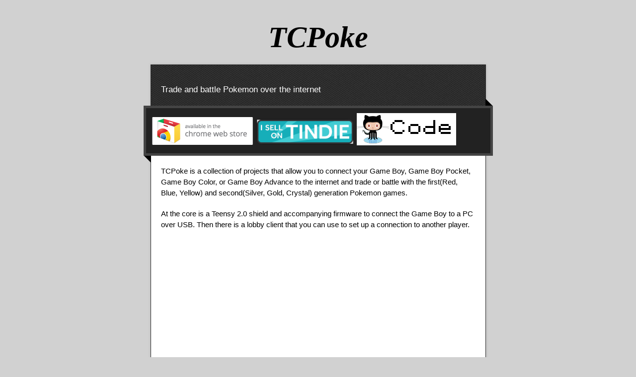

--- FILE ---
content_type: text/html; charset=utf-8
request_url: https://pepijndevos.nl/TCPoke/
body_size: 1878
content:
<!doctype html>
<!-- The Time Machine GitHub pages theme was designed and developed by Jon Rohan, on Feb 7, 2012. -->
<!-- Follow him for fun. http://twitter.com/jonrohan. Tail his code on http://github.com/jonrohan -->
<html>
<head>
  <meta charset="utf-8">
  <meta http-equiv="X-UA-Compatible" content="IE=edge,chrome=1">

  <link rel="stylesheet" href="stylesheets/stylesheet.css" media="screen">
  <link rel="stylesheet" href="stylesheets/pygment_trac.css">
  <script type="text/javascript" src="https://ajax.googleapis.com/ajax/libs/jquery/1.7.1/jquery.min.js"></script>
  <script type="text/javascript" src="javascripts/script.js"></script>

  <title>TCPoke</title>
  <meta name="description" content="Trade and battle Pokemon over the internet">

  <meta name="viewport" content="width=device-width,initial-scale=1">

</head>

<body>

  <div class="wrapper">
    <header>
      <h1 class="title">TCPoke</h1>
    </header>
    <div id="container">
      <p class="tagline">Trade and battle Pokemon over the internet</p>
      <div id="main" role="main">
        <div class="download-bar">
        <div class="inner">
          <a href="https://chrome.google.com/webstore/detail/tcpoke/eiiadgpdhjljhjicfgfkkkegdhcjkneo"><img src="images/ChromeWebStore_BadgeWBorder_v2_206x58.png" alt="Available in the Chrome Web Store" /></a>
          <a href="https://www.tindie.com/products/pepijndevos/tcpoke-shield-kit/?ref=offsite_badges&utm_source=sellers_pepijndevos&utm_medium=badges&utm_campaign=badge_small"><img src="https://d2ss6ovg47m0r5.cloudfront.net/badges/tindie-smalls.png" alt="I sell on Tindie"width="200" height="55"></a>
          <a href="https://github.com/pepijndevos/TCPoke"><img src="images/github.png" alt="View TCPoke on GitHub" /></a>
        </div>
        <span class="blc"></span><span class="trc"></span>
        </div>
        <article class="markdown-body">
          <p>TCPoke is a collection of projects that allow you to connect your Game Boy, Game Boy Pocket, Game Boy Color, or Game Boy Advance to the internet and trade or battle with the first(Red, Blue, Yellow) and second(Silver, Gold, Crystal) generation Pokemon games.</p>

<p>At the core is a Teensy 2.0 shield and accompanying firmware to connect the Game Boy to a PC over USB.
Then there is a lobby client that you can use to set up a connection to another player.</p>

<iframe width="560" height="315" src="https://www.youtube.com/embed/xdcQFUGgEvo" frameborder="0" allowfullscreen></iframe>

<h3>
<a id="getting-started" class="anchor" href="#getting-started" aria-hidden="true"><span class="octicon octicon-link"></span></a>Getting started</h3>

<p>To get started, you need</p>

<ul>
<li>A Game Boy</li>
<li>A first or second generation Pokemon game</li>
<li>A <a href="https://www.pjrc.com/store/teensy.html">Teensy 2.0</a> with <a href="https://www.pjrc.com/store/socket_12x1.html">female headers</a></li>
<li><a href="https://www.tindie.com/products/pepijndevos/tcpoke-shield-kit/">The shield</a></li>
<li><a href="https://chrome.google.com/webstore/detail/tcpoke/eiiadgpdhjljhjicfgfkkkegdhcjkneo">The Chrome App</a></li>
</ul>

<p>To find out more, check the <a href="https://github.com/pepijndevos/TCPoke/wiki">wiki</a></p>

<h3>
<a id="building-the-shield" class="anchor" href="#building-the-shield" aria-hidden="true"><span class="octicon octicon-link"></span></a>Building the shield</h3>

<p>The shield only contains a few very easy to solder through-hole components. Check out the <a href="https://github.com/pepijndevos/TCPoke/wiki/Shield-soldering-tutorial">step-by-step instructions</a>.</p>

<h3>
<a id="finding-players" class="anchor" href="#finding-players" aria-hidden="true"><span class="octicon octicon-link"></span></a>Finding players</h3>

<p>There is a <a href="https://github.com/pepijndevos/TCPoke/wiki/Players">page on the wiki</a> where you can list your interest and find others.</p>

<h3>
<a id="Press" class="anchor" href="#press" aria-hidden="true"><span class="octicon octicon-link"></span></a>Press</h3>

<ul>
<li><a href="http://hackaday.com/2015/04/01/use-the-internet-to-get-your-kadabra-to-evolve/">Hackaday</a></li>
<li><a href="https://twitter.com/tindie/status/586283748485898241">Tindie featured product</a></li>
<li><a href="http://gameboylife.com/post/115833950242/trade-and-battle-pokemon-online-with-tcpoke-for">Game Boy Life</a></li>
<li><a href="http://www.retrocollect.com/News/trade-pokemon-via-a-game-boy-link-cable-a-the-internet-with-tcpoke.html">Retro Collect</a></li>
<li><a href="http://www.gamerheadlines.com/2015/04/trade-gen-1-2-pokemon-online-pepijn-de-vos-project-tcpoke/">Gamer Headlines</a></li>
</ul>
        </article>
      </div>
    </div>
    <footer>
      <div class="owner">
      <p><a href="https://github.com/pepijndevos" class="avatar"><img src="https://avatars3.githubusercontent.com/u/168609?v=3&amp;s=60" width="48" height="48"></a> <a href="https://github.com/pepijndevos">pepijndevos</a> maintains <a href="https://github.com/pepijndevos/TCPoke">TCPoke</a></p>


      </div>
      <div class="creds">
        <small>This page generated using <a href="http://pages.github.com/">GitHub Pages</a><br>theme by <a href="https://twitter.com/jonrohan/">Jon Rohan</a></small>
      </div>
    </footer>
  </div>
  <div class="current-section">
    <a href="#top">Scroll to top</a>
    <a href="https://github.com/pepijndevos/TCPoke/tarball/master" class="tar">tar</a><a href="https://github.com/pepijndevos/TCPoke/zipball/master" class="zip">zip</a><a href="" class="code">source code</a>
    <p class="name"></p>
  </div>

  
</body>
</html>


--- FILE ---
content_type: text/css; charset=utf-8
request_url: https://pepijndevos.nl/TCPoke/stylesheets/stylesheet.css
body_size: 4695
content:
/*! normalize.css v3.0.0 | MIT License | git.io/normalize */

/**
 * 1. Set default font family to sans-serif.
 * 2. Prevent iOS text size adjust after orientation change, without disabling
 *    user zoom.
 */

html {
  font-family: sans-serif; /* 1 */
  -ms-text-size-adjust: 100%; /* 2 */
  -webkit-text-size-adjust: 100%; /* 2 */
}

/**
 * Remove default margin.
 */

body {
  margin: 0;
}

/* HTML5 display definitions
   ========================================================================== */

/**
 * Correct `block` display not defined for any HTML5 element in IE 8/9.
 * Correct `block` display not defined for `details` or `summary` in IE 10/11 and Firefox.
 * Correct `block` display not defined for `main` in IE 11.
 */

article,
aside,
details,
figcaption,
figure,
footer,
header,
hgroup,
main,
nav,
section,
summary {
  display: block;
}

/**
 * 1. Correct `inline-block` display not defined in IE 8/9.
 * 2. Normalize vertical alignment of `progress` in Chrome, Firefox, and Opera.
 */

audio,
canvas,
progress,
video {
  display: inline-block; /* 1 */
  vertical-align: baseline; /* 2 */
}

/**
 * Prevent modern browsers from displaying `audio` without controls.
 * Remove excess height in iOS 5 devices.
 */

audio:not([controls]) {
  display: none;
  height: 0;
}

/**
 * Address `[hidden]` styling not present in IE 8/9/10.
 * Hide the `template` element in IE 8/9/11, Safari, and Firefox < 22.
 */

[hidden],
template {
  display: none;
}

/* Links
   ========================================================================== */

/**
 * Remove the gray background color from active links in IE 10.
 */

a {
  background: transparent;
}

/**
 * Improve readability when focused and also mouse hovered in all browsers.
 */

a:active,
a:hover {
  outline: 0;
}

/* Text-level semantics
   ========================================================================== */

/**
 * Address styling not present in IE 8/9/10/11, Safari, and Chrome.
 */

abbr[title] {
  border-bottom: 1px dotted;
}

/**
 * Address style set to `bolder` in Firefox 4+, Safari, and Chrome.
 */

b,
strong {
  font-weight: bold;
}

/**
 * Address styling not present in Safari and Chrome.
 */

dfn {
  font-style: italic;
}

/**
 * Address variable `h1` font-size and margin within `section` and `article`
 * contexts in Firefox 4+, Safari, and Chrome.
 */

h1 {
  font-size: 2em;
  margin: 0.67em 0;
}

/**
 * Address styling not present in IE 8/9.
 */

mark {
  background: #ff0;
  color: #000;
}

/**
 * Address inconsistent and variable font size in all browsers.
 */

small {
  font-size: 80%;
}

/**
 * Prevent `sub` and `sup` affecting `line-height` in all browsers.
 */

sub,
sup {
  font-size: 75%;
  line-height: 0;
  position: relative;
  vertical-align: baseline;
}

sup {
  top: -0.5em;
}

sub {
  bottom: -0.25em;
}

/* Embedded content
   ========================================================================== */

/**
 * Remove border when inside `a` element in IE 8/9/10.
 */

img {
  border: 0;
}

/**
 * Correct overflow not hidden in IE 9/10/11.
 */

svg:not(:root) {
  overflow: hidden;
}

/* Grouping content
   ========================================================================== */

/**
 * Address margin not present in IE 8/9 and Safari.
 */

figure {
  margin: 1em 40px;
}

/**
 * Address differences between Firefox and other browsers.
 */

hr {
  -moz-box-sizing: content-box;
  box-sizing: content-box;
  height: 0;
}

/**
 * Contain overflow in all browsers.
 */

pre {
  overflow: auto;
}

/**
 * Address odd `em`-unit font size rendering in all browsers.
 */

code,
kbd,
pre,
samp {
  font-family: monospace, monospace;
  font-size: 1em;
}

/* Forms
   ========================================================================== */

/**
 * Known limitation: by default, Chrome and Safari on OS X allow very limited
 * styling of `select`, unless a `border` property is set.
 */

/**
 * 1. Correct color not being inherited.
 *    Known issue: affects color of disabled elements.
 * 2. Correct font properties not being inherited.
 * 3. Address margins set differently in Firefox 4+, Safari, and Chrome.
 */

button,
input,
optgroup,
select,
textarea {
  color: inherit; /* 1 */
  font: inherit; /* 2 */
  margin: 0; /* 3 */
}

/**
 * Address `overflow` set to `hidden` in IE 8/9/10/11.
 */

button {
  overflow: visible;
}

/**
 * Address inconsistent `text-transform` inheritance for `button` and `select`.
 * All other form control elements do not inherit `text-transform` values.
 * Correct `button` style inheritance in Firefox, IE 8/9/10/11, and Opera.
 * Correct `select` style inheritance in Firefox.
 */

button,
select {
  text-transform: none;
}

/**
 * 1. Avoid the WebKit bug in Android 4.0.* where (2) destroys native `audio`
 *    and `video` controls.
 * 2. Correct inability to style clickable `input` types in iOS.
 * 3. Improve usability and consistency of cursor style between image-type
 *    `input` and others.
 */

button,
html input[type="button"], /* 1 */
input[type="reset"],
input[type="submit"] {
  -webkit-appearance: button; /* 2 */
  cursor: pointer; /* 3 */
}

/**
 * Re-set default cursor for disabled elements.
 */

button[disabled],
html input[disabled] {
  cursor: default;
}

/**
 * Remove inner padding and border in Firefox 4+.
 */

button::-moz-focus-inner,
input::-moz-focus-inner {
  border: 0;
  padding: 0;
}

/**
 * Address Firefox 4+ setting `line-height` on `input` using `!important` in
 * the UA stylesheet.
 */

input {
  line-height: normal;
}

/**
 * It's recommended that you don't attempt to style these elements.
 * Firefox's implementation doesn't respect box-sizing, padding, or width.
 *
 * 1. Address box sizing set to `content-box` in IE 8/9/10.
 * 2. Remove excess padding in IE 8/9/10.
 */

input[type="checkbox"],
input[type="radio"] {
  box-sizing: border-box; /* 1 */
  padding: 0; /* 2 */
}

/**
 * Fix the cursor style for Chrome's increment/decrement buttons. For certain
 * `font-size` values of the `input`, it causes the cursor style of the
 * decrement button to change from `default` to `text`.
 */

input[type="number"]::-webkit-inner-spin-button,
input[type="number"]::-webkit-outer-spin-button {
  height: auto;
}

/**
 * 1. Address `appearance` set to `searchfield` in Safari and Chrome.
 * 2. Address `box-sizing` set to `border-box` in Safari and Chrome
 *    (include `-moz` to future-proof).
 */

input[type="search"] {
  -webkit-appearance: textfield; /* 1 */
  -moz-box-sizing: content-box;
  -webkit-box-sizing: content-box; /* 2 */
  box-sizing: content-box;
}

/**
 * Remove inner padding and search cancel button in Safari and Chrome on OS X.
 * Safari (but not Chrome) clips the cancel button when the search input has
 * padding (and `textfield` appearance).
 */

input[type="search"]::-webkit-search-cancel-button,
input[type="search"]::-webkit-search-decoration {
  -webkit-appearance: none;
}

/**
 * Define consistent border, margin, and padding.
 */

fieldset {
  border: 1px solid #c0c0c0;
  margin: 0 2px;
  padding: 0.35em 0.625em 0.75em;
}

/**
 * 1. Correct `color` not being inherited in IE 8/9/10/11.
 * 2. Remove padding so people aren't caught out if they zero out fieldsets.
 */

legend {
  border: 0; /* 1 */
  padding: 0; /* 2 */
}

/**
 * Remove default vertical scrollbar in IE 8/9/10/11.
 */

textarea {
  overflow: auto;
}

/**
 * Don't inherit the `font-weight` (applied by a rule above).
 * NOTE: the default cannot safely be changed in Chrome and Safari on OS X.
 */

optgroup {
  font-weight: bold;
}

/* Tables
   ========================================================================== */

/**
 * Remove most spacing between table cells.
 */

table {
  border-collapse: collapse;
  border-spacing: 0;
}

td,
th {
  padding: 0;
}


/* Style */

body {
  font-size: 15px;
  font-family: Arial, Arial, Helvetica, sans-serif;
  line-height: 1.5;
  background: #D1D1D1;
}

a {
  color: #63a52a;
  text-decoration: none;
  transition: opacity ease-in-out 0.3s;
  -webkit-transition: opacity ease-in-out 0.3s;  /* Safari <=6.1, Android <= 4.3 */
}

a:hover {
  text-decoration: underline;
  color: #90D355;
}

h1.title {
  margin: 30px 20px 10px;
  font-size: 60px;
  font-weight: bold;
  font-style: italic;
  font-family:Georgia, serif;
  text-align: center;
}

.wrapper {
  width: 675px;
  margin: 0 auto;
}

#container {
  border: 1px solid #2a2a2a;
  background: #ddd url(../images/pattern.png);
  box-shadow: 0 0 5px #b1b1b1;
}

p.tagline {
  padding: 20px 20px 0;
  color: #fff;
  font-size: 17px;
}

#main {
  margin-top: 20px;
  padding: 0 20px 90px;
  background-color: #fff;
}

.download-bar {
  background: #222;
  border: 5px solid #444;
  padding: 10px;
  margin: 0 -35px 20px;
  position: relative;
}

.download-bar .inner {
  overflow: hidden;
}

.download-bar .watch-fork iframe {
  display: block;
  float: left;
  border-right: 1px solid #ddd;
  padding-right: 5px;
}
.download-bar .watch-fork iframe.last {
  border-right: 0 none;
  padding-right: 0;
  padding-left: 5px;
  border-left: 1px solid #fff;
}
.download-bar .watch-fork {
  overflow: hidden;
  float: right;
  background-color: #eee;
  padding: 5px;
  border-radius: 3px;
}

.download-bar .blc {
  border: 10px solid black;
  border-color: transparent transparent black;
  width: 0;
  height: 0;
  display: block;
  position: absolute;
  bottom: -15px;
  left: 0;
  transform: rotate(45deg);
  -ms-transform: rotate(45deg);  /* IE9 */
  -webkit-transform: rotate(45deg); /* 2014 current */
}

.download-bar .trc {
  border: 10px solid black;
  border-color:  black transparent transparent;
  width: 0;
  height: 0;
  display: block;
  position: absolute;
  top: -15px;
  right: 0;
  transform: rotate(45deg);
  -ms-transform: rotate(45deg);  /* IE9 */
  -webkit-transform: rotate(45deg); /* 2014 current */
}

.download-bar .avatar {
  border: 1px solid black;
  display: block;
  padding: 4px;
  float: left;
}

.download-bar .avatar img {
  display: block;
}

.download-bar a.code {
  background: transparent url(../images/code.png) no-repeat 0 2px;
  padding-left: 35px;
  margin-top: 8px;
  display: block;
  float: left;
  text-indent: 0;
  width: auto;
  height: auto;
  opacity: 1;
  filter:alpha(opacity=100);  /* IE 5-7 */
}

.current-section {
  position: fixed;
  top: 0;
  left: 50%;
  width: 693px;
  margin-left: -352px;
  background: #222;
  border: 5px solid #444;
  color: #fff;
  opacity: 0;
  visibility: hidden;
  transition: opacity ease-in-out 0.3s;
  -webkit-transition: opacity ease-in-out 0.3s;  /* Safari <=6.1, Android <= 4.3 */
}

.current-section p {
  padding: 5px 27px;
  font-size: 24px;
  font-weight: bold;
}

.current-section a {
  float: right;
  text-indent: -10000px;
  background: transparent url(../images/top.png) no-repeat 0 0;
  width: 20px;
  height: 20px;
  opacity: 0.8;
  margin-right: 12px;
  margin-top: 12px;
  opacity: 0.8;
  filter:alpha(opacity=80);  /* IE 5-7 */
  transition: opacity ease-in-out 0.3s;
  -webkit-transition: opacity ease-in-out 0.3s;  /* Safari <=6.1, Android <= 4.3 */
}

.current-section a:hover {
  opacity: 1;
  filter:alpha(opacity=100);  /* IE 5-7 */
}

.current-section a.zip {
  margin-right: 8px;
}

a.zip,
a.zip span {
  background: transparent url(../images/zip.png) no-repeat 0 0;
  width: 30px;
  height: 21px;
  display: inline-block;
  text-indent: -10000px;
  opacity: 0.8;
  filter:alpha(opacity=80);  /* IE 5-7 */
  transition: opacity ease-in-out 0.3s;
  -webkit-transition: opacity ease-in-out 0.3s;  /* Safari <=6.1, Android <= 4.3 */
}

a.tar,
a.tar span {
  background: transparent url(../images/tar.png) no-repeat 0 0;
  width: 30px;
  height: 21px;
  display: inline-block;
  text-indent: -10000px;
  opacity: 0.8;
  filter:alpha(opacity=80);  /* IE 5-7 */
  transition: opacity ease-in-out 0.3s;
  -webkit-transition: opacity ease-in-out 0.3s;  /* Safari <=6.1, Android <= 4.3 */
}

a.code {
  background: transparent url(../images/code.png) no-repeat 0 2px;
  width: 30px;
  height: 21px;
  display: block;
  display: inline-block;
  text-indent: -10000px;
  opacity: 0.8;
  filter:alpha(opacity=80);  /* IE 5-7 */
  transition: opacity ease-in-out 0.3s;
  -webkit-transition: opacity ease-in-out 0.3s;  /* Safari <=6.1, Android <= 4.3 */
}

a.zip:hover,
a.tar:hover,
a.code:hover {
  opacity: 1;
  filter:alpha(opacity=100);
}

a.download-button {
  border: 1px solid black;
  border-radius: 3px;
  display: inline-block;
  text-indent: 0!important;
  width: auto;
  float: right;
  background: #999; /* for non-css3 browsers */
  filter: progid:DXImageTransform.Microsoft.gradient(startColorstr='#37ADD4', endColorstr='#1B657E'); /* IE <= 9 */
  background: -webkit-gradient(linear, left top, left bottom, from(#37ADD4), to(#1B657E)); /* ancient webkit browsers */
  background: -webkit-linear-gradient(top,  #37ADD4,  #1B657E);  /* Safari <=6.1, Android <= 4.3 */
  background: linear-gradient(to bottom,  #37ADD4,  #1B657E);
  height: auto;
  margin-left: 10px;
}

a.download-button span {
  background-position: 10px 5px;
  width: auto;
  height: auto;
  padding: 5px 10px;
  padding-left: 45px;
  display: inline-block;
  text-indent: 0!important;
  color: #fff;
}

footer {
  margin-bottom: 60px;
  padding-bottom: 60px;
}

footer .owner {
  background: #222;
  border: 5px solid #444;
  padding: 5px 15px;
  margin: -67px -10px 35px;
  color: #d6d6d6;
}

footer .creds small {
  float: right;
  font-size: 10px;
  text-align: right;
  margin-left: 15px;
}

footer .owner .avatar {
  background-color: #666;
  display: block;
  margin: -19px 10px 0 0;
  width: 60px;
  float: left;
}

footer .owner img {
  display: block;
  border: 1px solid #2a2a2a;
  margin: 5px;
}

footer .owner p {
  font-family:Georgia, serif;
}

footer .owner p a {
  font-size: 16px;
  font-style: italic;
}

/* Markdown */
.markdown-body h1,
.markdown-body h2,
.markdown-body h3,
.markdown-body h4,
.markdown-body h5,
.markdown-body h6,
.markdown-body p,
.markdown-body pre,
.markdown-body ul,
.markdown-body ol,
.markdown-body dl,
.markdown-body table,
.markdown-body blockquote {
  margin-bottom: 20px;
}

.markdown-body h1,
.markdown-body h2,
.markdown-body h3,
.markdown-body h4,
.markdown-body h5,
.markdown-body h6 {
  font-weight: bold;
}

.markdown-body h1 {
  font-size: 28px;
}

.markdown-body h2 {
  font-size: 24px;
  color: #557398;
}

.markdown-body h3 {
  font-size: 20px;
}

.markdown-body h4 {
  font-size: 18px;
}

.markdown-body h5 {
  font-size: 16px;
}

.markdown-body pre {
  padding: 10px 70px 10px 0;
  margin-left: -20px;
  margin-right: -20px;
  font-family: 'Monaco', 'Lucida Console', monospace;
  font-size: 13px;
  line-height: 20px;
  box-shadow: inset 0 0 5px #000;
  word-wrap: break-word;
  background-color:#3b3b3b;
  color: #d6d6d6;
}

.markdown-body pre.lines {
  font-size: 12px;
  margin:0 10px 0 -20px;
  padding: 10px;
  float:  left;
  display: block;
  text-align: right;
  box-shadow: none;
  background-color:#2a2a2a;
  color: #d6d6d6;
}

.markdown-body ul,
.markdown-body ol {
  padding-left: 30px;
}

.markdown-body ul {
  list-style-type: disc;
}

.markdown-body ol {
  list-style-type: decimal;
}

.markdown-body li,
.markdown-body li p,
.markdown-body dd,
.markdown-body dd p {
  margin-bottom: 10px;
}

.markdown-body li pre,
.markdown-body li pre.lines,
.markdown-body dd pre,
.markdown-body dd pre.lines {
  margin-left: -35px;
}

.markdown-body dt {
  font-weight: bold;
  font-style: italic;
}

.markdown-body dd {
  margin-left: 15px;
}

.markdown-body table {
  width: 673px;
  margin-left: -20px;
  margin-right: -20px;
}

.markdown-body tbody {
  border-top: 2px solid #557398;
  border-bottom: 2px solid #557398;
  background-color: #EBEFF4;
}

.markdown-body table td * {
  margin: 0;
}

.markdown-body td {
  border-right: 1px solid #557398;
  border-bottom: 1px solid #557398;
  padding: 5px;
}

.markdown-body td:first-child,
.markdown-body th:first-child {
  width: 30%;
  padding-left: 20px;
}

.markdown-body td:last-child {
  border-right: 0 none;
}

.markdown-body th {
  font-size: 18px;
  font-weight: bold;
  text-align: left;
  padding: 5px;
}

.markdown-body tt {
  background-color:#3b3b3b;
  color: #d6d6d6;
  padding: 2px 3px;
}

.markdown-body blockquote {
  font-style: italic;
  font-family:Georgia, serif;
  font-size: 17px;
  border-top: 3px solid #333;
  border-bottom: 3px solid #333;
  padding: 10px 20px;
  padding-left: 50px;
}

.markdown-body blockquote:before {
  font-style: italic;
  font-family: Georgia, serif;
  font-size: 90px;
  height: 90px;
  margin-left: -60px;
  margin-top: -25px;
  content: "‟";
  display: block;
  float: left;
}

.markdown-body img {
  max-width: 100%;
  box-sizing: border-box;
}

.highlight  { background: #ffffff; }
.highlight .c { color: #999988; font-style: italic } /* Comment */
.highlight .err { color: #a61717; background-color: #e3d2d2 } /* Error */
.highlight .k { font-weight: bold } /* Keyword */
.highlight .o { font-weight: bold } /* Operator */
.highlight .cm { color: #999988; font-style: italic } /* Comment.Multiline */
.highlight .cp { color: #999999; font-weight: bold } /* Comment.Preproc */
.highlight .c1 { color: #999988; font-style: italic } /* Comment.Single */
.highlight .cs { color: #999999; font-weight: bold; font-style: italic } /* Comment.Special */
.highlight .gd { color: #000000; background-color: #ffdddd } /* Generic.Deleted */
.highlight .gd .x { color: #000000; background-color: #ffaaaa } /* Generic.Deleted.Specific */
.highlight .ge { font-style: italic } /* Generic.Emph */
.highlight .gr { color: #aa0000 } /* Generic.Error */
.highlight .gh { color: #999999 } /* Generic.Heading */
.highlight .gi { color: #000000; background-color: #ddffdd } /* Generic.Inserted */
.highlight .gi .x { color: #000000; background-color: #aaffaa } /* Generic.Inserted.Specific */
.highlight .go { color: #888888 } /* Generic.Output */
.highlight .gp { color: #555555 } /* Generic.Prompt */
.highlight .gs { font-weight: bold } /* Generic.Strong */
.highlight .gu { color: #800080; font-weight: bold; } /* Generic.Subheading */
.highlight .gt { color: #aa0000 } /* Generic.Traceback */
.highlight .kc { font-weight: bold } /* Keyword.Constant */
.highlight .kd { font-weight: bold } /* Keyword.Declaration */
.highlight .kn { font-weight: bold } /* Keyword.Namespace */
.highlight .kp { font-weight: bold } /* Keyword.Pseudo */
.highlight .kr { font-weight: bold } /* Keyword.Reserved */
.highlight .kt { color: #445588; font-weight: bold } /* Keyword.Type */
.highlight .m { color: #009999 } /* Literal.Number */
.highlight .s { color: #d14 } /* Literal.String */
.highlight .na { color: #008080 } /* Name.Attribute */
.highlight .nb { color: #0086B3 } /* Name.Builtin */
.highlight .nc { color: #445588; font-weight: bold } /* Name.Class */
.highlight .no { color: #008080 } /* Name.Constant */
.highlight .ni { color: #800080 } /* Name.Entity */
.highlight .ne { color: #990000; font-weight: bold } /* Name.Exception */
.highlight .nf { color: #990000; font-weight: bold } /* Name.Function */
.highlight .nn { color: #555555 } /* Name.Namespace */
.highlight .nt { color: #000080 } /* Name.Tag */
.highlight .nv { color: #008080 } /* Name.Variable */
.highlight .ow { font-weight: bold } /* Operator.Word */
.highlight .w { color: #bbbbbb } /* Text.Whitespace */
.highlight .mf { color: #009999 } /* Literal.Number.Float */
.highlight .mh { color: #009999 } /* Literal.Number.Hex */
.highlight .mi { color: #009999 } /* Literal.Number.Integer */
.highlight .mo { color: #009999 } /* Literal.Number.Oct */
.highlight .sb { color: #d14 } /* Literal.String.Backtick */
.highlight .sc { color: #d14 } /* Literal.String.Char */
.highlight .sd { color: #d14 } /* Literal.String.Doc */
.highlight .s2 { color: #d14 } /* Literal.String.Double */
.highlight .se { color: #d14 } /* Literal.String.Escape */
.highlight .sh { color: #d14 } /* Literal.String.Heredoc */
.highlight .si { color: #d14 } /* Literal.String.Interpol */
.highlight .sx { color: #d14 } /* Literal.String.Other */
.highlight .sr { color: #009926 } /* Literal.String.Regex */
.highlight .s1 { color: #d14 } /* Literal.String.Single */
.highlight .ss { color: #990073 } /* Literal.String.Symbol */
.highlight .bp { color: #999999 } /* Name.Builtin.Pseudo */
.highlight .vc { color: #008080 } /* Name.Variable.Class */
.highlight .vg { color: #008080 } /* Name.Variable.Global */
.highlight .vi { color: #008080 } /* Name.Variable.Instance */
.highlight .il { color: #009999 } /* Literal.Number.Integer.Long */

--- FILE ---
content_type: application/javascript; charset=utf-8
request_url: https://pepijndevos.nl/TCPoke/javascripts/script.js
body_size: 115
content:
(function($) {
$(document).ready(function(){

  // putting lines by the pre blocks
  $("pre").each(function(){
    var pre = $(this).text().split("\n");
    var lines = new Array(pre.length+1);
    for(var i = 0; i < pre.length; i++) {
      var wrap = Math.floor(pre[i].split("").length / 70)
      if (pre[i]==""&&i==pre.length-1) {
        lines.splice(i, 1);
      } else {
        lines[i] = i+1;
        for(var j = 0; j < wrap; j++) {
          lines[i] += "\n";
        }
      }
    }
    $(this).before("<pre class='lines'>" + lines.join("\n") + "</pre>");
  });

  var headings = [];

  var collectHeaders = function(){
    headings.push({"top":$(this).offset().top - 15,"text":$(this).text()});
  }

  if($(".markdown-body h1").length > 1) $(".markdown-body h1").each(collectHeaders)
  else if($(".markdown-body h2").length > 1) $(".markdown-body h2").each(collectHeaders)
  else if($(".markdown-body h3").length > 1) $(".markdown-body h3").each(collectHeaders)

  $(window).scroll(function(){
    if(headings.length==0) return true;
    var scrolltop = $(window).scrollTop() || 0;
    if(headings[0] && scrolltop < headings[0].top) {
      $(".current-section").css({"opacity":0,"visibility":"hidden"});
      return false;
    }
    $(".current-section").css({"opacity":1,"visibility":"visible"});
    for(var i in headings) {
      if(scrolltop >= headings[i].top) {
        $(".current-section .name").text(headings[i].text);
      }
    }
  });

  $(".current-section a").click(function(){
    $(window).scrollTop(0);
    return false;
  })
});
})(jQuery)